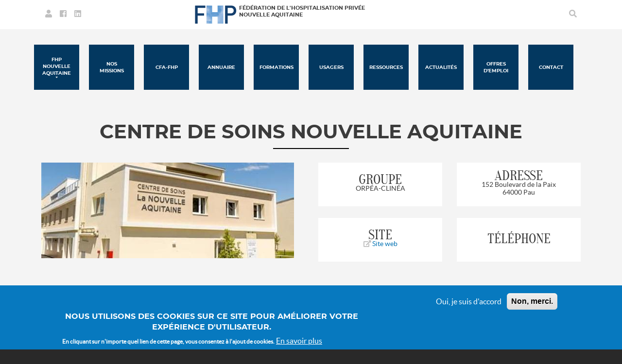

--- FILE ---
content_type: text/html; charset=UTF-8
request_url: https://fhpnouvelleaquitaine.fr/centre-de-soins-nouvelle-aquitaine
body_size: 6661
content:


<!-- THEME DEBUG -->
<!-- THEME HOOK: 'html' -->
<!-- FILE NAME SUGGESTIONS:
   * html--node--135.html.twig
   * html--node--%.html.twig
   * html--node.html.twig
   x html.html.twig
-->
<!-- BEGIN OUTPUT from 'themes/subtheme/templates/layout/html.html.twig' -->
<!DOCTYPE html>
<html lang="fr" dir="ltr" prefix="content: http://purl.org/rss/1.0/modules/content/  dc: http://purl.org/dc/terms/  foaf: http://xmlns.com/foaf/0.1/  og: http://ogp.me/ns#  rdfs: http://www.w3.org/2000/01/rdf-schema#  schema: http://schema.org/  sioc: http://rdfs.org/sioc/ns#  sioct: http://rdfs.org/sioc/types#  skos: http://www.w3.org/2004/02/skos/core#  xsd: http://www.w3.org/2001/XMLSchema# ">
  <head>
    <meta charset="utf-8" />
<link rel="canonical" href="https://fhpnouvelleaquitaine.fr/centre-de-soins-nouvelle-aquitaine" />
<meta name="Generator" content="Drupal 8 (https://www.drupal.org)" />
<meta name="MobileOptimized" content="width" />
<meta name="HandheldFriendly" content="true" />
<meta name="viewport" content="width=device-width, initial-scale=1, shrink-to-fit=no" />
<meta http-equiv="x-ua-compatible" content="ie=edge" />
<style>div#sliding-popup, div#sliding-popup .eu-cookie-withdraw-banner, .eu-cookie-withdraw-tab {background: #0779bf} div#sliding-popup.eu-cookie-withdraw-wrapper { background: transparent; } #sliding-popup h1, #sliding-popup h2, #sliding-popup h3, #sliding-popup p, #sliding-popup label, #sliding-popup div, .eu-cookie-compliance-more-button, .eu-cookie-compliance-secondary-button, .eu-cookie-withdraw-tab { color: #ffffff;} .eu-cookie-withdraw-tab { border-color: #ffffff;}</style>
<link rel="shortcut icon" href="/sites/default/files/logoFHP.png" type="image/png" />
<link rel="revision" href="https://fhpnouvelleaquitaine.fr/centre-de-soins-nouvelle-aquitaine" />

      <title>Centre de Soins Nouvelle Aquitaine | FHP NOUVELLE AQUITAINE</title>
      <link rel="stylesheet" media="all" href="/sites/default/files/css/css_PxHx6HJlRsr6bgEJPO68p2_biyaUN40hjyDTpKKPv2s.css" />
<link rel="stylesheet" media="all" href="/sites/default/files/css/css_LQDTNEDPqxeoOAzqyx99RCO9UbI22LTLVOBMbzAOCNw.css" />
<link rel="stylesheet" media="all" href="//stackpath.bootstrapcdn.com/bootstrap/4.1.1/css/bootstrap.min.css" />
<link rel="stylesheet" media="all" href="//use.fontawesome.com/releases/v5.7.2/css/all.css" />
<link rel="stylesheet" media="all" href="/sites/default/files/css/css_pofvHExBgowCXnRrK0dxoQQMO8SaYZ8LqB_BnEBn4f4.css" />
<link rel="stylesheet" media="print" href="/sites/default/files/css/css_Z5jMg7P_bjcW9iUzujI7oaechMyxQTUqZhHJ_aYSq04.css" />

      
<!--[if lte IE 8]>
<script src="/sites/default/files/js/js_VtafjXmRvoUgAzqzYTA3Wrjkx9wcWhjP0G4ZnnqRamA.js"></script>
<![endif]-->

      <!-- Global site tag (gtag.js) - Google Analytics -->
<script async src="https://www.googletagmanager.com/gtag/js?id=UA-141797740-7"></script>
<script>
  window.dataLayer = window.dataLayer || [];
  function gtag(){dataLayer.push(arguments);}
  gtag('js', new Date());

  gtag('config', 'UA-141797740-7');
</script>

  </head>
  <body class="layout-no-sidebars page-node-135 path-node node--type-etablissement">
    <a href="#main-content" class="visually-hidden focusable skip-link">
      Aller au contenu principal
    </a>
    
    

<!-- THEME DEBUG -->
<!-- THEME HOOK: 'off_canvas_page_wrapper' -->
<!-- BEGIN OUTPUT from 'core/modules/system/templates/off-canvas-page-wrapper.html.twig' -->
  <div class="dialog-off-canvas-main-canvas" data-off-canvas-main-canvas>
    

<!-- THEME DEBUG -->
<!-- THEME HOOK: 'page' -->
<!-- FILE NAME SUGGESTIONS:
   * page--node--135.html.twig
   * page--node--%.html.twig
   * page--node.html.twig
   x page.html.twig
-->
<!-- BEGIN OUTPUT from 'themes/subtheme/templates/layout/page.html.twig' -->
<div id="page-wrapper">
  <div id="page">
    <header id="header" class="header" role="banner" aria-label="Entête du site">
        

<!-- THEME DEBUG -->
<!-- THEME HOOK: 'region' -->
<!-- FILE NAME SUGGESTIONS:
   x region--header.html.twig
   * region.html.twig
-->
<!-- BEGIN OUTPUT from 'themes/subtheme/templates/layout/region--header.html.twig' -->

  <div id='region-header' class='container'>
    <div class="row py-2">

      <div class="col-lg-3">
        <ul id='social' class="nav text-center">
          <li class="nav-item p-2"><a href='/fhp_membre'><i class="fas fa-user"></i></a></li>
          <li class="nav-item p-2"><a href='https://www.facebook.com/pg/FHP.Nouvelle.Aquitaine/posts/?ref=page_internal' target="_blank"><i class="fab fa-facebook-square"></i></a></li>
          <li class="nav-item p-2"><a href='https://www.linkedin.com/company/fhp-nouvelle-aquitaine/about/?viewAsMember=true' target="_blank"><i class="fab fa-linkedin"></i></a></li>
        </ul>
      </div><!-- end col -->

      <div class="col-lg-8">
        <div class="row no-gutters">
          <div class="col-lg-2">
            <a href="/" title="Accueil" rel="home" class="logo-img">
              <img src="/themes/subtheme/logoFHP.png" alt="Accueil" />
            </a>
          </div>

          <div class="col-lg-10">
            <div class='organisation' itemscope itemtype="http://schema.org/Organization">
              <span itemprop="name" class="fhp-name">
                Fédération de l'hospitalisation privée</span>
              <div itemprop="address" itemscope itemtype="http://schema.org/PostalAddress">
                <span class='ad-reg' itemprop="addressRegion"> Nouvelle Aquitaine</span>
              </div>
            </div>
          </div><!-- end col-md-10 -->
        </div> <!-- end row -->
      </div> <!-- end col -->

      <div class="d-none d-lg-block col-lg-1">
        <ul  class="nav float-lg-right">
          <li class="nav-item p-2" ><a href='/search' data-toggle="modal" data-target="#searchWindow"><i class="fas fa-search"></i></a></li>
        </ul>
      </div><!-- end col -->
    </div><!-- end row -->
  </div><!-- end container -->

  <!-- Modal -->
  <div class="d-none d-md-block">
  <div class="modal fade" id="searchWindow" tabindex="-1" role="dialog" aria-labelledby="exampleModalLabel" aria-hidden="true">
    <div class="modal-dialog" role="document">
      <div class="modal-content">
        <div class="modal-header">
          <strong>FHP Nouvelle Aquitaine</strong>
          <button type="button" class="close" data-dismiss="modal" aria-label="Close">
            <span aria-hidden="true">&times;</span>
          </button>
        </div>

        <div class="modal-body"><div class="pl-3"><strong >Rechercher dans le site</strong></div>
          

<!-- THEME DEBUG -->
<!-- THEME HOOK: 'block' -->
<!-- FILE NAME SUGGESTIONS:
   * block--subtheme-search.html.twig
   x block--search-form-block.html.twig
   * block--search.html.twig
   * block.html.twig
-->
<!-- BEGIN OUTPUT from 'themes/subtheme/templates/block/block--search-form-block.html.twig' -->
<div class="search-block-form block block-search block-search-form-block" data-drupal-selector="search-block-form" id="block-subtheme-search" role="search">
  
    
    <div>
        <div class="content">
      

<!-- THEME DEBUG -->
<!-- THEME HOOK: 'form' -->
<!-- FILE NAME SUGGESTIONS:
   x form--search-block-form.html.twig
   x form--search-block-form.html.twig
   * form.html.twig
-->
<!-- BEGIN OUTPUT from 'themes/subtheme/templates/block/form--search-block-form.html.twig' -->
<form action="/search/node" method="get" id="search-block-form" accept-charset="UTF-8" class="search-form search-block-form form-row">
  

<!-- THEME DEBUG -->
<!-- THEME HOOK: 'form_element' -->
<!-- BEGIN OUTPUT from 'themes/contrib/bootstrap_barrio/templates/form/form-element.html.twig' -->



  <fieldset class="js-form-item js-form-type-search form-type-search js-form-item-keys form-item-keys form-no-label form-group col-auto">
          

<!-- THEME DEBUG -->
<!-- THEME HOOK: 'form_element_label' -->
<!-- BEGIN OUTPUT from 'themes/contrib/bootstrap_barrio/templates/form/form-element-label.html.twig' -->
<label for="edit-keys" class="sr-only">Rechercher</label>
<!-- END OUTPUT from 'themes/contrib/bootstrap_barrio/templates/form/form-element-label.html.twig' -->


                

<!-- THEME DEBUG -->
<!-- THEME HOOK: 'input__search' -->
<!-- FILE NAME SUGGESTIONS:
   * input--search.html.twig
   x input.html.twig
-->
<!-- BEGIN OUTPUT from 'themes/contrib/bootstrap_barrio/templates/form/input.html.twig' -->
<input title="Indiquer les termes à rechercher" data-drupal-selector="edit-keys" type="search" id="edit-keys" name="keys" value="" size="15" maxlength="128" class="form-search form-control" />

<!-- END OUTPUT from 'themes/contrib/bootstrap_barrio/templates/form/input.html.twig' -->


                  </fieldset>

<!-- END OUTPUT from 'themes/contrib/bootstrap_barrio/templates/form/form-element.html.twig' -->



<!-- THEME DEBUG -->
<!-- THEME HOOK: 'container' -->
<!-- BEGIN OUTPUT from 'themes/contrib/bootstrap_barrio/templates/form/container.html.twig' -->
<div data-drupal-selector="edit-actions" class="form-actions js-form-wrapper form-group col-auto" id="edit-actions">

<!-- THEME DEBUG -->
<!-- THEME HOOK: 'input__submit' -->
<!-- FILE NAME SUGGESTIONS:
   * input--submit.html.twig
   x input--submit-button.html.twig
   * input.html.twig
-->
<!-- BEGIN OUTPUT from 'themes/contrib/bootstrap_barrio/templates/form/input--submit-button.html.twig' -->
<button data-drupal-selector="edit-submit" type="submit" id="edit-submit" value="Rechercher" class="button js-form-submit form-submit btn btn-primary">Rechercher</button>

<!-- END OUTPUT from 'themes/contrib/bootstrap_barrio/templates/form/input--submit-button.html.twig' -->

</div>

<!-- END OUTPUT from 'themes/contrib/bootstrap_barrio/templates/form/container.html.twig' -->


</form>

<!-- END OUTPUT from 'themes/subtheme/templates/block/form--search-block-form.html.twig' -->


    </div>
  
  </div>
</div>

<!-- END OUTPUT from 'themes/subtheme/templates/block/block--search-form-block.html.twig' -->

 
        </div>
      </div>
    </div>
  </div>
</div>



<!-- END OUTPUT from 'themes/subtheme/templates/layout/region--header.html.twig' -->


    </header>
            <div id="main-wrapper" class="layout-main-wrapper clearfix">
        <div id='nav-container'>
    <nav id="block-subtheme-main-menu" class="container p-0 navbar-expand-xl">
      <div id='button-container' class="pt-2 row m-0 navbar-toggler" data-toggle="collapse" data-target="#CollapsingNavbar" aria-controls="CollapsingNavbar" aria-expanded="false" aria-label="Toggle navigation">
        <div class="navbar-toggler d-xl-none float-left col-auto mr-auto">
          MENU
        </div>
        <div class="col-auto p-0">
          <span class="navbar-toggler-icon">
            <i class="fas fa-bars fa-1x"></i>
          </span>
        </div>
      </div>
      <div class="collapse navbar-collapse" id="CollapsingNavbar">
        

<!-- THEME DEBUG -->
<!-- THEME HOOK: 'menu__main' -->
<!-- FILE NAME SUGGESTIONS:
   x menu--main.html.twig
   x menu--main.html.twig
   * menu.html.twig
-->
<!-- BEGIN OUTPUT from 'themes/subtheme/templates/navigation/menu--main.html.twig' -->

                  <ul class="clearfix nav navbar-nav">
                    <li class="nav-item menu-item--expanded dropdown mega-dropdown col">
                          <a href="/" class="nav-link dropdown-toggle" data-toggle="dropdown" aria-expanded="false" aria-haspopup="true" data-drupal-link-system-path="&lt;front&gt;">FHP Nouvelle Aquitaine</a>
                            <ul class="dropdown-menu">
                        <li class="dropdown-item col">
                          <a href="/presentation" data-drupal-link-system-path="node/27">Présentation</a>
              </li>
                <li class="dropdown-item col">
                          <a href="/nos-actions" data-drupal-link-system-path="node/9">Nos actions</a>
              </li>
                <li class="dropdown-item col">
                          <a href="/lequipe" data-drupal-link-system-path="node/31">L&#039;équipe</a>
              </li>
                <li class="dropdown-item col">
                          <a href="/son-organisation-statutaire" data-drupal-link-system-path="node/10">Son organisation statutaire</a>
              </li>
                <li class="dropdown-item col">
                          <a href="/competences-des-etablissements-de-sante-prives" data-drupal-link-system-path="node/29">Compétences</a>
              </li>
        </ul>
  
              </li>
                <li class="nav-item col">
                          <a href="/nos-missions" class="nav-link" data-drupal-link-system-path="node/13">Nos missions</a>
              </li>
                <li class="nav-item col">
                          <a href="/cfa" class="nav-link" data-drupal-link-system-path="node/38">CFA-FHP</a>
              </li>
                <li class="nav-item col">
                          <a href="/annuaire" class="nav-link" data-drupal-link-system-path="annuaire">Annuaire</a>
              </li>
                <li class="nav-item col">
                          <a href="/formations" class="nav-link" data-drupal-link-system-path="node/26">Formations</a>
              </li>
                <li class="nav-item col">
                          <a href="/usagers" class="nav-link" data-drupal-link-system-path="node/113">Usagers</a>
              </li>
                <li class="nav-item col">
                          <a href="/" class="nav-link" data-drupal-link-system-path="&lt;front&gt;">Ressources</a>
              </li>
                <li class="nav-item col">
                          <a href="/evenements" class="nav-link" data-drupal-link-system-path="evenements">Actualités</a>
              </li>
                <li class="nav-item col">
                          <a href="/offres-d-emploi" class="nav-link" data-drupal-link-system-path="offres-d-emploi">Offres d&#039;emploi</a>
              </li>
                <li class="nav-item col">
                          <a href="/form/contact" class="nav-link" data-drupal-link-system-path="webform/contact">Contact</a>
              </li>
        </ul>
  





<!-- END OUTPUT from 'themes/subtheme/templates/navigation/menu--main.html.twig' -->


      </div>
          </nav>
  </div>
  <!-- end container-->

  <div id="main">
    
        
      <div class="row-offcanvas row-offcanvas-left clearfix">
        <main class='main-content' id="content" role="main">
          <section class="section">
            <a id="main-content" tabindex="-1"></a>
            

<!-- THEME DEBUG -->
<!-- THEME HOOK: 'region' -->
<!-- FILE NAME SUGGESTIONS:
   x region--nowrap.html.twig
   * region--content.html.twig
   * region.html.twig
-->
<!-- BEGIN OUTPUT from 'themes/contrib/bootstrap_barrio/templates/layout/region--nowrap.html.twig' -->
  

<!-- THEME DEBUG -->
<!-- THEME HOOK: 'block' -->
<!-- FILE NAME SUGGESTIONS:
   * block--subtheme-page-title.html.twig
   * block--page-title-block.html.twig
   * block--core.html.twig
   x block.html.twig
-->
<!-- BEGIN OUTPUT from 'themes/contrib/bootstrap_barrio/templates/block/block.html.twig' -->
<div id="block-subtheme-page-title" class="block block-core block-page-title-block">
  
    
      <div class="content">
      

<!-- THEME DEBUG -->
<!-- THEME HOOK: 'page_title' -->
<!-- BEGIN OUTPUT from 'themes/subtheme/templates/content/page-title.html.twig' -->
<div class='container'>
	
		  <h1 class="title">

<!-- THEME DEBUG -->
<!-- THEME HOOK: 'field' -->
<!-- FILE NAME SUGGESTIONS:
   * field--node--title--etablissement.html.twig
   x field--node--title.html.twig
   * field--node--etablissement.html.twig
   * field--title.html.twig
   * field--string.html.twig
   * field.html.twig
-->
<!-- BEGIN OUTPUT from 'themes/subtheme/templates/field/field--node--title.html.twig' -->
		<span class="field field--name-title field--type-string field--label-hidden">
	Centre de Soins Nouvelle Aquitaine
	</span>
	
<!-- END OUTPUT from 'themes/subtheme/templates/field/field--node--title.html.twig' -->

</h1>
		
</div>
<!-- END OUTPUT from 'themes/subtheme/templates/content/page-title.html.twig' -->


    </div>
  </div>

<!-- END OUTPUT from 'themes/contrib/bootstrap_barrio/templates/block/block.html.twig' -->



<!-- THEME DEBUG -->
<!-- THEME HOOK: 'block' -->
<!-- FILE NAME SUGGESTIONS:
   * block--subtheme-content.html.twig
   * block--system-main-block.html.twig
   x block--system.html.twig
   * block.html.twig
-->
<!-- BEGIN OUTPUT from 'themes/subtheme/templates/block/block--system.html.twig' -->
<div id="block-subtheme-content" class="block block-system block-system-main-block">
  
    
      <div class="content">
      

<!-- THEME DEBUG -->
<!-- THEME HOOK: 'node' -->
<!-- FILE NAME SUGGESTIONS:
   * node--135--full.html.twig
   * node--135.html.twig
   * node--etablissement--full.html.twig
   x node--etablissement.html.twig
   * node--full.html.twig
   * node.html.twig
-->
<!-- BEGIN OUTPUT from 'themes/subtheme/templates/content/node--etablissement.html.twig' -->



<div class="container">
  <article data-history-node-id="135" role="article" about="/centre-de-soins-nouvelle-aquitaine" class="node node--type-etablissement node--view-mode-full clearfix">
    <header>
      
            
          </header>
    <div class="node__content clearfix">
      <div class="row etbl-data">
        <div class="col-md-6">
                                    <img class="img-fluid" src="/sites/default/files/styles/520x197/public/2022-12/CENTRE%20DE%20SOINS%20NOUVELLE%20AQUITAINE_0.jpg?itok=jFvmLT3G"/>
                              </div>
        <div class="col-md-6">
          <div class="row">
                          <div class="col-lg">
                <div class="bg-white">
                  <span>Groupe</span>
                  ORPÉA-CLINÉA
                </div>
              </div>
                        <div class="col-lg">
              <div class="bg-white">
                <span>Adresse</span>
                152 Boulevard de la Paix<br>
                64000
                Pau
              </div>
            </div>
          </div>
          <div class="row">
                          <div class="col-lg">
                <div class="bg-white">
                  <span>Site</span>
                  <a href='https://www.clinea.fr/centre-de-soins-la-nouvelle-aquitaine-pau-64' target="_blank">
                    <i class="fas fa-external-link-alt"></i>
                    Site web
                  </a>
                </div>
              </div>
                        <div class="col-lg">
              <div class="bg-white">
                <span>Téléphone</span>
                <a href="tel: +33">
                  </a>
              </div>
            </div>
          </div>
        </div>
      </div>

      <div class="row etbl-admin">
        <h2 class="col-12 ligne">Administration</h2>

        
                  <div class="col-lg p-1">
            <div class="bg-white bg-blue-2">
              <h3>Directeur</h3>
              Mme Angélique SANCHEZ
            </div>
          </div>
        
              </div>

      <div class="row mt-2">
        <div class="col-12 body-etabl text-justify">
          
        </div>
      </div>

              <div class="row etbl-terms">
          <h2 class="col-12 ligne">Catégories</h2>
                      <div class="col-md p-2">
              <div class=" bg-white term-0 text-big">
                Santé mentale
              </div>
            </div>
                  </div>
      
      
      
      
      
    </div>
  </article>
</div>

<!-- END OUTPUT from 'themes/subtheme/templates/content/node--etablissement.html.twig' -->

 
    </div>
  </div>

<!-- END OUTPUT from 'themes/subtheme/templates/block/block--system.html.twig' -->



<!-- END OUTPUT from 'themes/contrib/bootstrap_barrio/templates/layout/region--nowrap.html.twig' -->


          </section>
        </main>
      </div>
        </div>
    </div>
        <footer class="site-footer">
        <div class="container">
          <div class="site-footer__top clearfix">
        

<!-- THEME DEBUG -->
<!-- THEME HOOK: 'region' -->
<!-- FILE NAME SUGGESTIONS:
   x region--footer.html.twig
   * region.html.twig
-->
<!-- BEGIN OUTPUT from 'themes/subtheme/templates/layout/region--footer.html.twig' -->
  <section>
  	<div class="row justify-content-between">
  		<div class="col-md-4">
		  	 

<!-- THEME DEBUG -->
<!-- THEME HOOK: 'block' -->
<!-- FILE NAME SUGGESTIONS:
   * block--subtheme-footer.html.twig
   * block--system-menu-block--footer.html.twig
   x block--system-menu-block.html.twig
   * block--system.html.twig
   * block.html.twig
-->
<!-- BEGIN OUTPUT from 'themes/contrib/bootstrap_barrio/templates/block/block--system-menu-block.html.twig' -->
<nav role="navigation" aria-labelledby="block-subtheme-footer-menu" id="block-subtheme-footer" class="block block-menu navigation menu--footer">
            
  <h2 class="sr-only" id="block-subtheme-footer-menu">Menu Pied de page</h2>
  

        

<!-- THEME DEBUG -->
<!-- THEME HOOK: 'menu__footer' -->
<!-- FILE NAME SUGGESTIONS:
   x menu--footer.html.twig
   x menu--footer.html.twig
   * menu.html.twig
-->
<!-- BEGIN OUTPUT from 'themes/contrib/bootstrap_barrio/templates/navigation/menu--footer.html.twig' -->

              <ul class="clearfix nav navbar-nav">
                    <li class="nav-item">
                <a href="/sitemap" class="nav-link" data-drupal-link-system-path="sitemap">Plan du site</a>
              </li>
                <li class="nav-item">
                <a href="/politique-de-confidentialite" class="nav-link" data-drupal-link-system-path="node/11">Politique de confidentialité</a>
              </li>
                <li class="nav-item">
                <a href="/mentions-legales" class="nav-link" data-drupal-link-system-path="node/12">Mentions légales</a>
              </li>
                <li class="nav-item">
                <a href="https://www.comevents.fr/" class="nav-link">©Comevents2019</a>
              </li>
        </ul>
  


<!-- END OUTPUT from 'themes/contrib/bootstrap_barrio/templates/navigation/menu--footer.html.twig' -->


  </nav>

<!-- END OUTPUT from 'themes/contrib/bootstrap_barrio/templates/block/block--system-menu-block.html.twig' -->


		</div>
  		<div  class="col-md-4 pt-0 text-center text-md-right mt-4 mt-md-0">
    		<div itemscope itemtype="http://schema.org/Organization">
	    			<span itemprop="name" >
	    				Fédération de l'hospitalisation privée Nouvelle Aquitaine</span><br>
		         	<span itemprop="streetAddress">Parc de la Gravade – Bât A<br> 144 Avenue du Médoc</span><br>
		      		<span itemprop="postalCode">33320</span>
		      		<span itemprop="addressLocality">EYSINES</span><br>
		      		<span itemprop="telephone"><a href='tel:+33556244899'>05 56 24 48 99</a></span>
	  		</div>
		</div>
	</div>
  </section>

<!-- END OUTPUT from 'themes/subtheme/templates/layout/region--footer.html.twig' -->


      </div>
      </div>
    </footer>
  </div>
</div>

<!-- END OUTPUT from 'themes/subtheme/templates/layout/page.html.twig' -->


  </div>

<!-- END OUTPUT from 'core/modules/system/templates/off-canvas-page-wrapper.html.twig' -->


    
    <script type="application/json" data-drupal-selector="drupal-settings-json">{"path":{"baseUrl":"\/","scriptPath":null,"pathPrefix":"","currentPath":"node\/135","currentPathIsAdmin":false,"isFront":false,"currentLanguage":"fr"},"pluralDelimiter":"\u0003","suppressDeprecationErrors":true,"ajaxTrustedUrl":{"\/search\/node":true},"eu_cookie_compliance":{"cookie_policy_version":"1.0.0","popup_enabled":true,"popup_agreed_enabled":false,"popup_hide_agreed":false,"popup_clicking_confirmation":false,"popup_scrolling_confirmation":false,"popup_html_info":"\u003Cdiv role=\u0022alertdialog\u0022 aria-labelledby=\u0022popup-text\u0022  class=\u0022eu-cookie-compliance-banner eu-cookie-compliance-banner-info eu-cookie-compliance-banner--opt-in\u0022\u003E\n  \u003Cdiv class=\u0022popup-content info eu-cookie-compliance-content\u0022\u003E\n    \u003Cdiv id=\u0022popup-text\u0022 class=\u0022eu-cookie-compliance-message\u0022\u003E\n      \u003Ch2\u003ENous utilisons des cookies sur ce site pour am\u00e9liorer votre exp\u00e9rience d\u0027utilisateur.\u003C\/h2\u003E\n\u003Cp\u003EEn cliquant sur n\u0027importe quel lien de cette page, vous consentez \u00e0 l\u0027ajout de cookies.\u003C\/p\u003E\n\n              \u003Cbutton type=\u0022button\u0022 class=\u0022find-more-button eu-cookie-compliance-more-button\u0022\u003EEn savoir plus\u003C\/button\u003E\n          \u003C\/div\u003E\n\n    \n    \u003Cdiv id=\u0022popup-buttons\u0022 class=\u0022eu-cookie-compliance-buttons\u0022\u003E\n      \u003Cbutton type=\u0022button\u0022 class=\u0022agree-button eu-cookie-compliance-secondary-button\u0022\u003EOui, je suis d\u0026#039;accord\u003C\/button\u003E\n              \u003Cbutton type=\u0022button\u0022 class=\u0022decline-button eu-cookie-compliance-default-button\u0022\u003ENon, merci.\u003C\/button\u003E\n          \u003C\/div\u003E\n  \u003C\/div\u003E\n\u003C\/div\u003E","use_mobile_message":false,"mobile_popup_html_info":"\u003Cdiv role=\u0022alertdialog\u0022 aria-labelledby=\u0022popup-text\u0022  class=\u0022eu-cookie-compliance-banner eu-cookie-compliance-banner-info eu-cookie-compliance-banner--opt-in\u0022\u003E\n  \u003Cdiv class=\u0022popup-content info eu-cookie-compliance-content\u0022\u003E\n    \u003Cdiv id=\u0022popup-text\u0022 class=\u0022eu-cookie-compliance-message\u0022\u003E\n      \u003Ch2\u003ENous utilisons des cookies sur ce site pour am\u00e9liorer votre exp\u00e9rience utilisateur\u003C\/h2\u003E\n\u003Cp\u003EEn appuyant sur un lien de cette page, vous acceptez que nous configurions des cookies.\u003C\/p\u003E\n\n              \u003Cbutton type=\u0022button\u0022 class=\u0022find-more-button eu-cookie-compliance-more-button\u0022\u003EEn savoir plus\u003C\/button\u003E\n          \u003C\/div\u003E\n\n    \n    \u003Cdiv id=\u0022popup-buttons\u0022 class=\u0022eu-cookie-compliance-buttons\u0022\u003E\n      \u003Cbutton type=\u0022button\u0022 class=\u0022agree-button eu-cookie-compliance-secondary-button\u0022\u003EOui, je suis d\u0026#039;accord\u003C\/button\u003E\n              \u003Cbutton type=\u0022button\u0022 class=\u0022decline-button eu-cookie-compliance-default-button\u0022\u003ENon, merci.\u003C\/button\u003E\n          \u003C\/div\u003E\n  \u003C\/div\u003E\n\u003C\/div\u003E","mobile_breakpoint":768,"popup_html_agreed":false,"popup_use_bare_css":false,"popup_height":"auto","popup_width":"100%","popup_delay":1000,"popup_link":"\/","popup_link_new_window":true,"popup_position":false,"fixed_top_position":true,"popup_language":"fr","store_consent":false,"better_support_for_screen_readers":false,"cookie_name":"","reload_page":false,"domain":"","domain_all_sites":false,"popup_eu_only_js":false,"cookie_lifetime":100,"cookie_session":null,"set_cookie_session_zero_on_disagree":0,"disagree_do_not_show_popup":false,"method":"opt_in","automatic_cookies_removal":true,"allowed_cookies":"","withdraw_markup":"\u003Cbutton type=\u0022button\u0022 class=\u0022eu-cookie-withdraw-tab\u0022\u003EParam\u00e8tres de confidentialit\u00e9\u003C\/button\u003E\n\u003Cdiv role=\u0022alertdialog\u0022 aria-labelledby=\u0022popup-text\u0022 class=\u0022eu-cookie-withdraw-banner\u0022\u003E\n  \u003Cdiv class=\u0022popup-content info eu-cookie-compliance-content\u0022\u003E\n    \u003Cdiv id=\u0022popup-text\u0022 class=\u0022eu-cookie-compliance-message\u0022\u003E\n      \u003Ch2\u003ENous utilisons des cookies sur ce site pour am\u00e9liorer votre exp\u00e9rience d\u0027utilisateur.\u003C\/h2\u003E\n\u003Cp\u003EVous avez consenti \u00e0 l\u0027ajout de cookies.\u003C\/p\u003E\n\n    \u003C\/div\u003E\n    \u003Cdiv id=\u0022popup-buttons\u0022 class=\u0022eu-cookie-compliance-buttons\u0022\u003E\n      \u003Cbutton type=\u0022button\u0022 class=\u0022eu-cookie-withdraw-button\u0022\u003ERetirer le consentement\u003C\/button\u003E\n    \u003C\/div\u003E\n  \u003C\/div\u003E\n\u003C\/div\u003E","withdraw_enabled":false,"reload_options":0,"reload_routes_list":"","withdraw_button_on_info_popup":false,"cookie_categories":[],"cookie_categories_details":[],"enable_save_preferences_button":true,"containing_element":"body","settings_tab_enabled":false},"user":{"uid":0,"permissionsHash":"2d49de3caad35240c386902731770e9dc18b3312eefebfadd586f7e08a8f74bb"}}</script>
<script src="/sites/default/files/js/js_GqfdVOAbcXKExk1XqHCT0IL52v2ClPQml0iKt0sfE-0.js"></script>
<script src="//cdnjs.cloudflare.com/ajax/libs/popper.js/1.14.3/umd/popper.min.js"></script>
<script src="//stackpath.bootstrapcdn.com/bootstrap/4.1.1/js/bootstrap.min.js"></script>
<script src="/sites/default/files/js/js_poRkMwPWSoxbQuf8k5lTo-s2445b1Dwti5RqjfEuXkQ.js"></script>
<script src="/modules/contrib/eu_cookie_compliance/js/eu_cookie_compliance.js?v=1.9" defer></script>

  </body>
</html>

<!-- END OUTPUT from 'themes/subtheme/templates/layout/html.html.twig' -->



--- FILE ---
content_type: text/css
request_url: https://fhpnouvelleaquitaine.fr/sites/default/files/css/css_pofvHExBgowCXnRrK0dxoQQMO8SaYZ8LqB_BnEBn4f4.css
body_size: 3906
content:
@font-face{font-family:'latobold';src:url(/themes/subtheme/css/fonts/lato-bold-webfont.eot);src:url(/themes/subtheme/css/fonts/lato-bold-webfont.eot#iefix) format("embedded-opentype"),url(/themes/subtheme/css/fonts/lato-bold-webfont.woff2) format("woff2"),url(/themes/subtheme/css/fonts/lato-bold-webfont.woff) format("woff"),url(/themes/subtheme/css/fonts/lato-bold-webfont.ttf) format("truetype");font-weight:400;font-style:normal}@font-face{font-family:'latoitalic';src:url(/themes/subtheme/css/fonts/lato-italic-webfont.eot);src:url(/themes/subtheme/css/fonts/lato-italic-webfont.eot#iefix) format("embedded-opentype"),url(/themes/subtheme/css/fonts/lato-italic-webfont.woff2) format("woff2"),url(/themes/subtheme/css/fonts/lato-italic-webfont.woff) format("woff"),url(/themes/subtheme/css/fonts/Lato-Italic.ttf) format("truetype");font-weight:400;font-style:normal}@font-face{font-family:'latoregular';src:url(/themes/subtheme/css/fonts/lato-regular-webfont.eot);src:url(/themes/subtheme/css/fonts/lato-regular-webfont.eot#iefix) format("embedded-opentype"),url(/themes/subtheme/css/fonts/lato-regular-webfont.woff2) format("woff2"),url(/themes/subtheme/css/fonts/lato-regular-webfont.woff) format("woff"),url(/themes/subtheme/css/fonts/Lato-Regular.ttf) format("truetype");font-weight:400;font-style:normal}@font-face{font-family:'montserratbold';src:url(/themes/subtheme/css/fonts/montserrat-bold-webfont.eot);src:url(/themes/subtheme/css/fonts/montserrat-bold-webfont.eot#iefix) format("embedded-opentype"),url(/themes/subtheme/css/fonts/montserrat-bold-webfont.woff2) format("woff2"),url(/themes/subtheme/css/fonts/montserrat-bold-webfont.woff) format("woff"),url(/themes/subtheme/css/fonts/montserrat-bold-webfont.ttf) format("truetype");font-weight:400;font-style:normal}@font-face{font-family:'montserrat_lightregular';src:url(/themes/subtheme/css/fonts/montserrat-light-webfont.eot);src:url(/themes/subtheme/css/fonts/montserrat-light-webfont.eot#iefix) format("embedded-opentype"),url(/themes/subtheme/css/fonts/montserrat-light-webfont.woff2) format("woff2"),url(/themes/subtheme/css/fonts/montserrat-light-webfont.woff) format("woff"),url(/themes/subtheme/css/fonts/montserrat-light-webfont.ttf) format("truetype");font-weight:400;font-style:normal}@font-face{font-family:'oranienbaumregular';src:url(/themes/subtheme/css/fonts/oranienbaum-regular-webfont.eot);src:url(/themes/subtheme/css/fonts/oranienbaum-regular-webfont.eot#iefix) format("embedded-opentype"),url(/themes/subtheme/css/fonts/oranienbaum-regular-webfont.woff2) format("woff2"),url(/themes/subtheme/css/fonts/oranienbaum-regular-webfont.woff) format("woff"),url(/themes/subtheme/css/fonts/oranienbaum-regular-webfont.ttf) format("truetype");font-weight:400;font-style:normal}body{font-family:'latoregular'}h1,h2,h3,h4{font-family:'montserratbold'}h5{font-family:'oranienbaumregular'}h1{width:100%;text-align:center;text-transform:uppercase;padding-top:2rem}a{text-decoration:none}@media(max-width:575px){h1{font-size:1.8rem}}.home-subtitle{text-transform:uppercase}.title:after{content:"";height:.5em;border-top:2px solid #000;display:block;width:14%;margin-left:43%;margin-top:.5rem}.node--type-page-homepage .title:after{display:none}.ligne{position:relative}.ligne::after{content:"";height:.5em;border-top:2px solid #000;display:block;width:14%;margin-left:43%;margin-top:.5rem}.image-style-large{max-width:100%;height:auto}main>section{padding-bottom:3rem}.fhp-name,.ad-reg{font-family:'montserratbold';text-transform:uppercase;font-size:.7rem}.organisation{margin-top:-1%}.organisation small{font-size:60%;color:silver}@media(max-width:767px){.fhp-name,.ad-reg{font-size:.5rem}#region-header .col-md-1 .nav{display:block;margin:0 auto}}@media(max-width:991px){#region-header{text-align:center}#social{max-width:max-content;margin:0 auto;display:block;}#social li.nav-item{display:inline;}.organisation{text-align:center}}#header span[itemprop="addressRegion"]{margin-top:-.2rem;display:block}#header span[itemprop="streetAddress"],#header span[itemprop="postalCode"],#header span[itemprop="addressLocality"],.h-tel{font-size:.7rem;text-transform:uppercase}@media(min-width:992px){.logo-img{float:right!important}}#block-formulaireexposeannuairepage-2{background-image:url(/themes/subtheme/css/images/clinique.jpg);background-size:cover;background-position-y:30%;height:420px;color:#fff}@media(min-width:768px){#block-formulaireexposeannuairepage-2{display:flex;align-items:center;justify-content:center}}#block-formulaireexposeannuairepage-2 .content{padding:3rem}.form-title{background:#033860;color:#fff;width:100%;text-align:center;font-family:'montserratbold';text-transform:uppercase;padding:1rem}#views-exposed-form-annuaire-page-2 label{display:none}#views-exposed-form-annuaire-page-2 .form-row>fieldset{width:99%}#views-exposed-form-annuaire-page-2 .form-actions{width:100%;text-align:center;padding-top:1rem}#views-exposed-form-annuaire-page-2 .form-actions>button{width:100%}#views-exposed-form-annuaire-page-2 .form-row>[class*="col-"]{padding-right:1px;padding-left:1px}#views-exposed-form-annuaire-page-2 .form-group{margin-bottom:0}@media(min-width:768px){#views-exposed-form-annuaire-page-2{padding:1rem 2rem}#views-exposed-form-annuaire-page-2 .form-row>fieldset:nth-child(1){width:33%}#views-exposed-form-annuaire-page-2 .form-row>fieldset:nth-child(2){width:66%}}#lafhp h2 span{display:block;font-size:1rem}.other-fhp{min-height:100px;display:flex;justify-content:center;flex-direction:column}@media(max-width:991px){.other-fhp{margin-bottom:2rem;height:150px!important}}#lafhp .col-md-2:nth-child(1) img{margin-top:1.5rem}.bl-acc{background:no-repeat;background-size:100%;padding:0!important}.bl-acc:nth-child(1){border:1px solid silver;background-position-y:30%}.bl-acc a{text-decoration:none}.bl-acc-color{background-color:#033860;opacity:.9;color:#fff;text-align:center;margin:0!important;transition:opacity .15s}.bl-acc-color:hover{opacity:.7}.ac-chiffre{font-family:'oranienbaumregular';font-size:50px}.bl-acc h2{font-size:1.3em;text-transform:uppercase;font-family:'montserratbold'}.bl-acc h3{font-family:'montserrat_lightregular';font-size:1em;text-transform:uppercase;letter-spacing:3px}@media(max-width:767px){.bl-acc h2{font-size:1em}.bl-acc h3{font-size:.9em}}@media(max-width:991px){.bl-acc{background-size:cover}.bl-acc:nth-child(2){background-position:80% 0}}.bg-8cetp{background:no-repeat;background-size:contain;padding-top:8%}.item_8cetp{background-color:#033860;border:1px solid #fff;text-align:center;display:flex;justify-content:center;flex-direction:column;transition:color .15s ease-in-out,background-color .15s ease-in-out}.wrap-item-8cetp a{text-decoration:none}a .item_8cetp{color:#fff;text-decoration:none!important}a .item_8cetp:hover{color:#fff;background-color:#0c4f9b}.num-cetp{font-family:'oranienbaumregular'}.text-cetp{font-family:'montserratbold';text-transform:uppercase}.num-cetp{font-size:1.8rem}.item_8cetp{height:150px;padding:3%;margin-bottom:1rem}@media(min-width:768px){.num-cetp{font-size:2rem}.item_8cetp{height:150px;padding:6%;margin-bottom:2rem}}input{border-radius:0}.form-control{border-radius:0;border:1px solid #133F6D}.btn{border-radius:0}input.form-control{padding:.7rem!important}.js-form-type-select select{margin-top:.3rem;min-height:47px}.form-submit{padding:.7rem!important}#views-exposed-form-annuaire-page-1 .form-actions{width:100%;text-align:center}@media(max-width:575px){.views-exposed-form-annuaire-page-2 .form-row>fieldset{max-width:100%;margin-right:0 auto}}@media(max-width:767px){#views-exposed-form-annuaire-page-2 .js-form-type-select{max-width:99%!important}}#leaflet-map-view-annuaire-page-1,#leaflet-map-view-annuaire-page-2,#leaflet-map-view-map-taxonomie-map-terms{width:100%}.path-taxonomy .contextual-region .views-element-container{border:1px solid #d6eaf8;min-width:100%}.tt-res{padding:3rem 0 1rem;text-transform:uppercase;font-size:2rem;font-family:"montserratbold";text-align:center}@media(min-width:768px){.view-annuaire .row{padding:0 15px}}#views-exposed-form-annuaire-page-1 label{display:none}#views-exposed-form-annuaire-page-1{padding-bottom:2rem;width:80%;margin-left:10%}@media(min-width:768px){#views-exposed-form-annuaire-page-1{padding-bottom:2rem;width:80%;margin-left:10%}#views-exposed-form-annuaire-page-1 fieldset{max-width:33%}}@media(max-width:767px){#views-exposed-form-annuaire-page-1 fieldset{width:99%}#views-exposed-form-annuaire-page-1 .js-form-type-select{width:99%!important}}.view-display-id-page_1 .attachment .col-auto{padding-right:0px;padding-left:0px;}#fhpna_webform_id fieldset{padding:0!important}@media(min-width:768px){#fhpna_webform_id fieldset{padding:0!important}}#fhpna_webform_id label{display:none}#fhpna_webform_id .form-control{font-size:.8rem;margin:0!important}#fhpna_webform_id #edit-actions{padding-left:0!important;padding-right:0!important;width:100%}#fhpna_webform_id #edit-actions .btn{width:100%}#edit-webform-accepte-commercial--description{padding-left:0!important}#fhpna_webform_id .infos{line-height:1rem;font-size:.8rem;margin-top:.5rem}.text-formatted{text-align:justify}.text-formatted img{max-width:100%!important;height:auto}.node--type-etablissement .bg-white{height:90px;text-align:center;display:flex;justify-content:center;flex-direction:column;padding:1rem 3rem}.node--type-etablissement h2{text-align:center;margin-top:3rem;text-transform:uppercase}@media(max-width:575px){.node--type-etablissement h2{letter-spacing:-2px}}.etbl-data{font-size:.8em;line-height:1rem}.etbl-data .col-md-3 .row{padding:0 .5rem .5rem}.etbl-data .col-md-6 .row:nth-child(2){padding-top:1.5rem}@media(max-width:767px){.etbl-data .col-lg{padding-top:1rem}}.node--type-etablissement h3,.etbl-data span{font-family:'oranienbaumregular';font-size:1.75rem;font-style:bold;text-transform:uppercase}.etbl-terms,.etbl-admin{text-transform:uppercase}.etbl-admin{line-height:0}.etbl-teaser{text-align:center;line-height:1.2rem;display:flex;justify-content:center;flex-direction:column;padding:.5rem;}@media(min-width:768px){.etbl-teaser{margin-bottom:30px}}.etbl-teaser .bg-white{height:100%}.etbl-teaser h2{font-family:'oranienbaumregular'}.etbl-teaser a{color:#000;transition:color .15s ease-in-out,background-color .15s ease-in-out}.etbl-teaser a:hover{color:#033860;text-decoration:none;background-color:#6DA3D6!important}@media(min-width:576px){.etbl-teaser{height:365px}}.etbl-admin .bg-blue-3{background-color:#93A8B8!important;color:#fff}.etbl-terms .bg-white{font-size:.8rem}.etbl-terms .term-0,.etbl-terms .term-3,.etbl-terms .term-6,.etbl-terms .term-9,.etbl-terms .term-12,.etbl-terms .term-15,.etbl-terms .term-18,.etbl-terms .term-21,.etbl-terms .term-24,.etbl-terms .term-27{background-color:#033860!important;color:#fff}.etbl-terms .term-1,.etbl-terms .term-4,.etbl-terms .term-7,.etbl-terms .term-10,.etbl-terms .term-13,.etbl-terms .term-16,.etbl-terms .term-19,.etbl-terms .term-22,.etbl-terms .term-25,.etbl-terms .term-28{background-color:#4B708C!important;color:#fff}.etbl-terms .term-2,.etbl-terms .term-5,.etbl-terms .term-8,.etbl-terms .term-11,.etbl-terms .term-14,.etbl-terms .term-17,.etbl-terms .term-20,.etbl-terms .term-23,.etbl-terms .term-26,.etbl-terms .term-29{background-color:#93A8B8!important;color:#fff}.body-etabl h3{color:#033860}.etbl-terms .text-big{font-size:1.2rem}@media(max-width:767px){.body-etabl{font-size:.8rem}}@media(max-width:991px){.etbl-teaser-tel{padding:1rem 0}}.pagination{display:table;margin:0 auto;}.pagination li.page-item{display:inline-block;}.mt-n1{margin-top:-.25rem!important}.mt-n2{margin-top:-.5rem!important}.mt-n3{margin-top:-.75rem!important}.mt-n4{margin-top:-1rem!important}.mt-n5{margin-top:-1.25rem!important}#block-subtheme-main-menu li a{text-transform:uppercase;font-family:'montserratbold'}.site-footer{font-family:'latoregular';color:#fff;font-size:.8rem}#block-subtheme-footer ul.navbar-nav{line-height:.8rem;font-family:'latoregular'}@media(max-width:767px){#block-subtheme-footer ul.navbar-nav{text-align:center}}@media(min-width:992px){#block-subtheme-footer ul.navbar-nav{line-height:.1rem}}#block-subtheme-footer li.nav-item a.nav-link{color:#fff}hr.style10{border-top:1px dotted #8c8b8b;border-bottom:1px dotted #fff}.show li:hover .third-level{display:block}.menu-item--collapsed:hover ul{display:block}@media(max-width:1199px){.ac-chiffre{font-size:60px}.bl-acc-color{height:100%;display:flex;justify-content:center;flex-direction:column}#block-subtheme-main-menu .col{flex-basis:inherit}#nav-container{background-color:#033860;padding-right:0!important;padding-left:0!important;max-width:100%!important}#button-container{background-color:#033860;color:#fff}.navbar-toggler{font-family:'montserratbold';font-size:1rem}.navbar-toggler-icon{color:#fff}#block-subtheme-main-menu li.nav-item a{color:#fff}#block-subtheme-main-menu li.nav-item:hover,.dropdown-menu li:hover{background-color:#6DA3D6}.navbar-collapse{padding:1rem!important}.dropdown-menu{background-color:#6DA3D6;position:relative!important;transform:none!important;border:none}}@media(min-width:1200px){#main-wrapper{padding-top:2rem}#block-subtheme-main-menu ul.navbar-nav{flex-direction:row;padding-bottom:2rem}#block-subtheme-main-menu li.nav-item{float:left;background-color:#033860;margin-left:20px;min-width:93px;min-height:93px;display:flex;justify-content:center;flex-direction:column;text-align:center;transition:color .15s ease-in-out,background-color .15s ease-in-out,border-color .15s ease-in-out,box-shadow .15s ease-in-out}#block-subtheme-main-menu li.nav-item:hover,#block-subtheme-main-menu li.nav-item:focus{background-color:#6DA3D6}#block-subtheme-main-menu li.nav-item:nth-child(1){margin-left:0}#block-subtheme-main-menu li.nav-item>a{color:#fff;font-size:.6rem;display:block;width:75px;margin:0 auto;height:100%;display:flex;justify-content:center;flex-direction:column}.dropdown-toggle::after{margin:0 auto}#block-subtheme-main-menu li.nav-item:nth-child(5)>a,#block-subtheme-main-menu li.nav-item:nth-child(7)>a,#block-subtheme-main-menu li.nav-item:nth-child(8)>a{margin:0 auto;padding:0}#block-subtheme-main-menu .col,.navbar-expand-lg .navbar-nav .nav-link{padding-right:0!important;padding-left:0!important;margin:0 auto}.bl-acc-color{height:325px}.ac-chiffre{font-size:86px}.item_8cetp{height:230px;padding:10%}.wrap-item-8cetp:nth-of-type(-n+4){padding-bottom:2rem}.num-cetp{font-size:2.5rem}.other-fhp{min-height:150px}.dropdown-menu{min-width:20rem;border:0 solid #fff;border-radius:0;margin:1rem 0 0 -.5rem;background:#033860}#block-subtheme-main-menu li.dropdown-item{float:left;display:flex;justify-content:center;flex-direction:column}#block-subtheme-main-menu li.dropdown-item a,.dropdown-menu .dropdown-toggle a{color:#fff;display:block;font-size:.7rem;padding-left:1rem}li.dropdown-item:hover{background-color:#6DA3D6;transition:color .15s ease-in-out,background-color .15s ease-in-out,border-color .15s ease-in-out,box-shadow .15s ease-in-out}li.dropdown-item:hover a{text-decoration:none}}.jobposting-teaser,.article-teaser{text-align:center;margin-bottom:2rem}.jobposting-teaser{height:170px}.jobposting-teaser .bg-white{height:170px}.article-teaser .bg-white{padding-bottom:1rem}.jobposting-teaser h3,.article-teaser h2{font-family:'oranienbaumregular';font-size:26px;line-height:25px;height:45px;display:flex;align-items:center;justify-content:center}.jobposting-teaser h3{font-size:24px;line-height:20px}.article-teaser h2{margin:1rem auto}.jobposting-teaser-body,.article-teaser-body{font-family:'latoregular';font-style:normal;font-weight:300;display:flex;align-items:center;justify-content:center;margin-top:-5px}.jobposting-teaser-body{height:45px;}.article-teaser-body{margin:1rem}.jobposting-teaser a,.article-teaser a{background-color:#033860;font-family:'montserratbold';color:#fff;text-transform:uppercase;display:block;border-radius:15px;padding:5px 10px;font-size:10px;width:max-content;width:-moz-max-content;margin:10px auto;transition:color .15s ease-in-out,background-color .15s ease-in-out,border-color .15s ease-in-out,box-shadow .15s ease-in-out}.jobposting-teaser a:hover,.article-teaser a:hover{text-decoration:none;color:#fff;background-color:#6DA3D6}.jobposting-teaser span.contrat,span.article-date{font-family:'montserratbold';font-size:12px;color:rgba(19,19,19,0.69);opacity:.69;text-transform:uppercase}#views-exposed-form-offres-d-emploi-page-1 fieldset{max-width:100%}#views-exposed-form-offres-d-emploi-page-1 label{display:none}.form-section-t{display:block;width:100%;padding-right:5px;padding-left:5px;font-family:'montserratbold';text-transform:uppercase;font-size:16px}#views-exposed-form-offres-d-emploi-page-1 #edit-actions,#views-exposed-form-offres-d-emploi-page-1 #edit-actions button{width:100%}#views-exposed-form-offres-d-emploi-page-1 .form-type-select{width:100% !important;}#views-exposed-form-offres-d-emploi-page-1 #edit-reset{margin-top:1rem}.etbl-admin .bg-blue-1{background-color:#033860!important;color:#fff}.etbl-admin .bg-blue-2{background-color:#4B708C!important;color:#fff}.pg-bl-search fieldset{width:50%}.custom-select{position:relative;font-family:Arial}.custom-select select{display:none}.select-selected{background-color:#1e90ff}.select-selected:after{position:absolute;content:"";top:14px;right:10px;width:0;height:0;border:6px solid transparent;border-color:#fff transparent transparent}.select-selected.select-arrow-active:after{border-color:transparent transparent #fff;top:7px}.select-items div,.select-selected{color:#fff;padding:8px 16px;border:1px solid transparent;border-color:transparent transparent rgba(0,0,0,0.1);cursor:pointer}.select-items{position:absolute;background-color:#1e90ff;top:100%;left:0;right:0;z-index:99}.select-hide{display:none}.select-items div:hover,.same-as-selected{background-color:rgba(0,0,0,0.1)}.node--type-page-legalnotices h2{margin-top:2rem;}
body{color:#3b3b3b;background:#292929;}#page,.region-primary-menu .menu-item a.is-active,.region-primary-menu .menu-item--active-trail a{background:#fff;}#main-wrapper{background:#f4f4f4;}.tabs ul.primary li a.is-active{background-color:#fff;}.tabs ul.primary li.is-active a{background-color:#fff;border-bottom-color:#fff;}#navbar-top{background-color:#055a8e;}#navbar-main{background-color:#1d84c3;}a,.link{color:#0071b3;}a:hover,a:focus,.link:hover,.link:focus{color:#018fe2;}a:active,.link:active{color:#23aeff;}#social a,i{color:#C0C0C0;}.page-item.active .page-link{background-color:#0071b3;border-color:#0071b3;}.page-link,.page-link:hover{color:#0071b3;}.sidebar .block{background-color:#f6f6f2;border-color:#f9f9f9;}.btn-primary{background-color:#033860;border-color:#033860;}.btn-primary:hover,.btn-primary:focus{background-color:#6DA3D6;border-color:#6DA3D6;}.site-footer{background:#000000;}.region-header,.region-header a,.region-header li a.is-active,.region-header .site-branding__text,.region-header .site-branding,.region-header .site-branding__text a,.region-header .site-branding a,.region-secondary-menu .menu-item a,.region-secondary-menu .menu-item a.is-active{color:#fffeff;}.bg-blue1{background-color:#033860;color:#ffffff;}.bg-white{background-color:#ffffff;}[dir="rtl"] .color-form .color-palette{margin-left:0;margin-right:20px;}[dir="rtl"] .color-form .form-item label{float:right;}[dir="rtl"] .color-form .color-palette .lock{right:-20px;left:0;}
